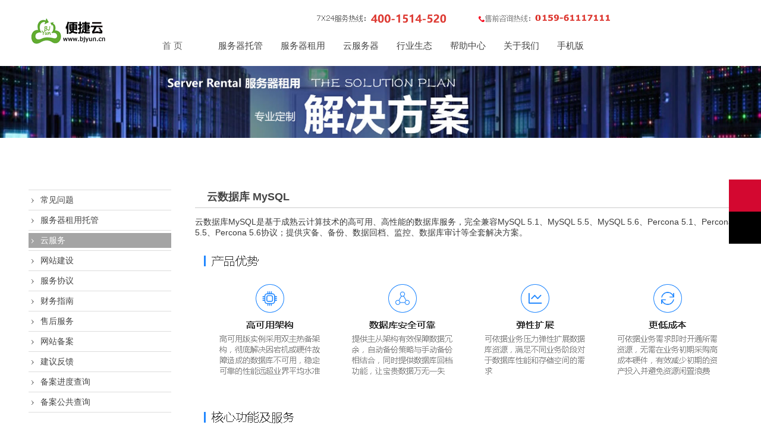

--- FILE ---
content_type: text/html
request_url: http://bjyun.cn/help/yun/623.html
body_size: 4026
content:
<!DOCTYPE html PUBLIC "-//W3C//DTD XHTML 1.0 Transitional//EN" "http://www.w3.org/TR/xhtml1/DTD/xhtml1-transitional.dtd">

<html xmlns="http://www.w3.org/1999/xhtml">

<head>

<meta http-equiv="Content-Type" content="text/html; charset=gb2312" />

<title>云数据库 MySQL</title>

<meta name="keywords" content="数据库,MySQL,数据库,MySQL,基于,成熟,云计算," />

<meta name="description" content="云数据库MySQL是基于成熟云计算技术的高可用、高性能的数据库服务，完全兼容MySQL 5.1、MySQL 5.5、MySQL 5.6、Percona 5.1、Percona 5.5、Percona 5.6协议；提供灾备、备份、数据回档、监控、数据库审计等全套解决方案。" />

<link rel="shortcut icon" type="image/ico" href="/favicon.ico">

<link href="/templets/young/style/base.css" rel="stylesheet" media="screen" type="text/css" />

</head>

<body class="articleview">

<div id="header"> 

        <div class="w980 center">

          <div class="logo"><a href="/"><img src="/templets/young/images/diy/logo.gif" alt="江苏bgp多线机房"/></a></div>

          <div class="logo_r">

<div class="top_text">

                  <div class="top_tel"><a href="https://portal.bjyun.cn/user/login.php"><img src="/images/server/fwdh.png" alt="便捷云售后服务电话" title="用户登录"/></a>&#160;&#160; <a href="https://portal.bjyun.cn/user/register.php" title="用户注册"><img src="/images/server/fwdh2.png" alt="用户注册" title="用户注册"/></a></div>

                </div>

                <div class="menu_bg clear clr">

                    <div id="navMenu">

                        <ul>

                            <li class="menu_ii"><a href='/'>首 页</a></li>

                            <li class="menu_ii">

					服务器托管

					<ul class="dropdown-menu">

					

						<li><a href='/tgweb/295.html#tel'>电信服务器托管</a> </li>

						 

						<li><a href='/tgweb/295.html#cnc'>联通服务器托管</a> </li>

						 

						<li><a href='/tgweb/295.html#mobile'>移动服务器托管</a> </li>

						 

						<li><a href='/tgweb/295.html#sx'>双线服务器托管</a> </li>

						 

						<li><a href='/tgweb/295.html#bgp'>BGP服务器托管</a> </li>

						 

					</ul>

				</li><li class="menu_ii">

					服务器租用

					<ul class="dropdown-menu">

					

						<li><a href='/zyweb/290.html#tel'>电信服务器租用</a> </li>

						 

						<li><a href='/zyweb/290.html#lt'>联通服务器租用</a> </li>

						 

						<li><a href='/zyweb/290.html#yd'>移动服务器租用</a> </li>

						 

						<li><a href='/zyweb/290.html#sx'>双线服务器租用</a> </li>

						 

						<li><a href='/zyweb/290.html#bgp'>BGP服务器租用</a> </li>

						 

					</ul>

				</li><li class="menu_ii">

					云服务器

					<ul class="dropdown-menu">

					

						<li><a href='/yunweb/296.html'>价格计算购买</a> </li>

						 

					</ul>

				</li><li class="menu_ii">

					行业生态

					<ul class="dropdown-menu">

					

						<li><a href='/hyst/'>软件租用</a> </li>

						 

						<li><a href='/news/276.html'>渠道合作</a> </li>

						 

						<li><a href='/news/274.html'>合作伙伴</a> </li>

						 

						<li><a href='/news/275.html'>投资合作</a> </li>

						 

					</ul>

				</li><li class="menu_ii">

					帮助中心

					<ul class="dropdown-menu">

					

						<li><a href='/help/cjwt/'>常见问题</a> </li>

						 

						<li><a href='/help/zytg/'>服务器租用托管</a> </li>

						 

						<li><a href='/help/yun/'>云服务</a> </li>

						 

						<li><a href='/help/wz/'>网站建设</a> </li>

						 

						<li><a href='/help/rhgm/'>服务协议</a> </li>

						 

						<li><a href='/help/cwzn/'>财务指南</a> </li>

						 

						<li><a href='/help/shfw/'>售后服务</a> </li>

						 

						<li><a href='/help/wzba/'>网站备案</a> </li>

						 

						<li><a href='/user/members/add_sw.php'>建议反馈</a> </li>

						 

						<li><a href='https:/202.102.95.212:8443/ispis/batycx/batycx!toPage.actio'>备案进度查询</a> </li>

						 

						<li><a href='https:/jscainfo.miitbeian.gov.cn/'>备案公共查询</a> </li>

						 

					</ul>

				</li><li class="menu_ii">

					关于我们

					<ul class="dropdown-menu">

					

						<li><a href='/about/dt/'>新闻动态</a> </li>

						 

						<li><a href='/about/in/'>加入我们</a> </li>

						 

						<li><a href='/about/me/'>关于我们</a> </li>

						 

						<li><a href='/about/idc/'>数据中心</a> </li>

						 

						<li><a href='/about/me/336.html'>便捷公益</a> </li>

						 

						<li><a href='/about/247.html'>联系我们</a> </li>

						 

						<li><a href='/about/272.html'>资质证书</a> </li>

						 

						<li><a href='/about/273.html'>友情链接</a> </li>

						 

					</ul>

				</li>

				<li class="menu_ii">

					手机版

					<ul class="dropdown-menu">

						<li><img src=/images/m.jpg width="100" height="100" alt="便捷云手机站"> </li>

					

					</ul>

				</li>

                        </ul>

                    </div>

                </div>  

               </div>

        </div>

</div>

<div class="banner_n clear clr">

	<div>

		<a href="/zyweb/290.html" target="_blank"><img alt="bgp服务器租用" src="/images/banner3.jpg" /></a></div>

</div>

<br />

<!-- /header -->

<div class="w980 center clear clr">

    <!-- /左边 -->

    <script src="/templets/young/js/jquery-1.10.2.min.js" type="text/javascript"></script>

<script src="/templets/young/js/simplefoucs.js" type="text/javascript"></script>

<br>

<div id="left_diy">

    <div class="left_menu clear clr">

        <ul>

            

            <li><a href='/help/cjwt/'>常见问题</a></li>

            

            <li><a href='/help/zytg/'>服务器租用托管</a></li>

            <li><a href='/help/yun/' class='thisclass'>云服务</a></li>

            <li><a href='/help/wz/'>网站建设</a></li>

            

            <li><a href='/help/rhgm/'>服务协议</a></li>

            

            <li><a href='/help/cwzn/'>财务指南</a></li>

            

            <li><a href='/help/shfw/'>售后服务</a></li>

            

            <li><a href='/help/wzba/'>网站备案</a></li>

            

            <li><a href='/user/members/add_sw.php'>建议反馈</a></li>

            

            <li><a href='https:/202.102.95.212:8443/ispis/batycx/batycx!toPage.actio'>备案进度查询</a></li>

            

            <li><a href='https:/jscainfo.miitbeian.gov.cn/'>备案公共查询</a></li>

            

        </ul>

    </div>  

   </div>





    <!-- /左边 -->

    <!-- /右边 -->

    <div id="right_diy">

    <div class="right_nav">

    <div class="right_nav_r"></div>  <div class="title">

   <h2><b>云数据库 MySQL</b></h2>

  </div>

</div>

        <div class="right_body">

<div class="viewbox">



  <div class="content">

      <span style="color: rgb(58, 58, 58); font-family: SourceHanSansCN-Light, &quot;Microsoft Yahei&quot;, &quot;PingFang SC&quot;, arial, verdana, Tahoma, Simsun, sans-serif; font-size: 14px; text-align: justify;">云数据库MySQL是基于成熟云计算技术的高可用、高性能的数据库服务，完全兼容MySQL 5.1、MySQL 5.5、MySQL 5.6、Percona 5.1、Percona 5.5、Percona 5.6协议；提供灾备、备份、数据回档、监控、数据库审计等全套解决方案。<br />

<br />

<img alt="" src="/uploads/allimg/180601/1-1P601110411Q5.png" style="width: 890px; height: 773px;" /></span><br />

<div style="text-align: right;">

	<a href="/about/247.html" style="padding: 0px; margin: 0px; color: rgb(68, 68, 68); text-decoration: none; font-size: 14px; font-family: SourceHanSansCN-Light, &quot;Microsoft Yahei&quot;, &quot;PingFang SC&quot;, arial, verdana, Tahoma, Simsun, sans-serif; text-align: justify;"><img alt="" src="https://portal.bjyun.cn/uploads/allimg/180530/1-1P530163244W4.png" style="padding: 0px; margin: 0px; border: none; vertical-align: middle; max-width: 100%; width: 150px; height: 52px;" /></a></div>



      

  </div>

  <!-- /content -->

  <div class="_pages">

   <ul class="pagelist">

    

   </ul>

  </div>

  <!-- /pages -->

                    <div class="boxoff">

                        <strong>------分隔线----------------------------</strong>

                    </div>

  <div class="ar_likeart">

  <span>[相关]</span>

  <ul><li><a title="托管式私有云 " href="/help/yun/646.html">托管式私有云</a></li>

<li><a title="数据中心、云服务灾备方案 " href="/help/yun/645.html">数据中心、云服务灾备方案</a></li>

<li><a title="江苏电信、联通、移动机房的大带宽租 " href="/help/yun/632.html">江苏电信、联通、移动机房的大带宽租</a></li>

<li><a title="SSL证书服务 " href="/help/yun/631.html">SSL证书服务</a></li>

<li><a title="七步购得物美价廉的云主机 " href="/help/yun/506.html">七步购得物美价廉的云主机</a></li>

<li><a title="等保合规评测服务 " href="/help/yun/629.html">等保合规评测服务</a></li>

<li><a title="重要保障服务 " href="/help/yun/628.html">重要保障服务</a></li>

<li><a title="BGP网络 " href="/help/yun/627.html">BGP网络</a></li>

<li><a title="IDC数据中心 " href="/help/yun/626.html">IDC数据中心</a></li>

<li><a title="云数据库Redis " href="/help/yun/625.html">云数据库Redis</a></li>

<li><a title="云数据库 PostgreSQL " href="/help/yun/624.html">云数据库 PostgreSQL</a></li>

<li><a title="云数据库 MySQL " href="/help/yun/623.html">云数据库 MySQL</a></li>

<li><a title="云数据库MongoDB " href="/help/yun/622.html">云数据库MongoDB</a></li>

<li><a title="归档存储 " href="/help/yun/621.html">归档存储</a></li>

<li><a title="私有网络 VPC " href="/help/yun/620.html">私有网络 VPC</a></li>

<li><a title="弹性公网IP " href="/help/yun/619.html">弹性公网IP</a></li>

<li><a title="负载均衡 Load Balancing " href="/help/yun/618.html">负载均衡 Load Balancing</a></li>

<li><a title="托管云 CloudHosting " href="/help/yun/617.html">托管云 CloudHosting</a></li>

<li><a title="私有云 PrivateCloud " href="/help/yun/616.html">私有云 PrivateCloud</a></li>

<li><a title="混合云 HybridCloud " href="/help/yun/615.html">混合云 HybridCloud</a></li>

</ul></div>

 </div>

        </div>

    </div>

    <!-- /右边 -->

</div>

<script>

			$(function(){

				$('#navMenu .menu_ii').hover(function(){

					$(this).addClass('hover');

					$(this).find('.dropdown-menu').show();

				},function(){

					$(this).removeClass('hover');

					$(this).find('.dropdown-menu').hide();

				});

			});

		</script>

<div class="footer_bg min-width"><div class="footer w980 center clear clr">

    <div class="footer_l">

        <div class="fooert_tel"><img src="/images/server/24.png" border="0" alt="bgp机房服务器托管电话"/><font size="3px"> 7X24服务热线：</font><br/><font color="#FFFFFF">400-666-0519</font></div>

        <div class="footer_other"><img src="/images/wdweixin.jpg" width="100" height="100" border="0" alt="服务器租用微信号"/><br> 微信号（扫一扫）

        </div>

    </div>

    <div class="footer_r">

        <div class="footer_nav"><ul>

            <li class="footer_nav_li">

                <div class="footer_nav_top">产品</div>

                <div class="footer_nav_list">

                        <ul>

                            <li><a href='/tgweb/295.html'>服务器托管</a></li>

                            <li><a href="/zyweb/290.html">服务器租用</a></li>

                            <li><a href="/about/idc/">数据中心介绍</a></li>

                            <li><a href="/about/idc/589.html">江苏bgp机房</a></li>

                            <li><a href="/fangan/">解决方案</a></li>

                        </ul>

                </div>

            </li>

            <li class="footer_nav_li">

                <div class="footer_nav_top">企业服务</div>

                <div class="footer_nav_list">

                        <ul>

                            <li><a href="/help/yun/632.html">大带宽租用</a></li>

                            <li><a href="/about/dt/609.html">企业上云</a></li>

                            <li><a href="/fangan/321.html">漏洞检测</a></li>

                            <li><a href="/fangan/322.html">企业邮箱</a></li>

                            <li><a href="/help/yun/">云服务</a></li>

                        </ul>

                </div>

            </li>

            <li class="footer_nav_li">

                <div class="footer_nav_top">满意服务</div>

                <div class="footer_nav_list">

                        <ul>

                            <li><a href="/help/shfw/338.html">我们的优势</a></li>

                            <li><a href="/user/members/add_sw.php">投诉建议</a></li>

                            <li><a href="/help/shfw/251.html">服务团队</a></li>

                            <li><a href="/help/rhgm/245.html">服务协议</a></li>

                            <li><a href="/help/shfw/250.html">服务体系</a></li>

                        </ul>

                </div>

            </li>

            <li class="footer_nav_li">

                <div class="footer_nav_top">快速链接</div>

                <div class="footer_nav_list">

                        <ul>

                            <li><a href="http://www.ip138.com/idc/" target="_blank">idc公司</a></li>

                            <li><a href="http://jscainfo.miitbeian.gov.cn/state/outPortal/loginPortal.action" target="_blank">备案用户登录</a></li>

                            <li><a href="http://jscainfo.miitbeian.gov.cn/publish/query/indexFirst.action" target="_blank">备案公共查询</a></li>

                            <li><a href="https://202.102.95.212:8443/ispis/batycx/batycx!toPage.action" target="_blank">备案进度查询</a></li>

                            <li><a href="/jubao.html" target="_blank">违法信息举报</a></li>

                        </ul>

                </div>

            </li>

            <li class="footer_nav_li">

                <div class="footer_nav_top">关注我们</div>

                <div class="footer_nav_list">

                        <ul>

                            <li><a href="/help/cjwt/" target="_blank">常见问题</a></li>

                            <li><a href="http://t.qq.com/wandawangluo" target="_blank">腾讯微博</a></li>

                            <li><a title="移动版" href="/m/" rel="nofollow">移动版</a></li>

                            <li><a href="/about/272.html" target="_blank">资质证书</a></li>

                            <li><a href="/about/me/336.html" target="_blank">便捷公益</a></li>

                        </ul>

                </div>

            </li>

        </ul></div>

    </div>

</div></div>

<div class="copyright min-width"><div class="w980 center  clear clr">

    <div class="copyright_r">Copyright &#169;2009-2018.<a target="_blank" href="/" title="便捷云">便捷云</a> bjyun.cn 常州便捷网络科技有限公司 版权所有.All Rights Reserved. 互联网数据中心业务经营许可证： <a href="/about/272.html" target="_blank">苏B1.B2-20180135</a> 工信部备案号：<a href="http://www.miibeian.gov.cn/" target="_blank">苏ICP备09054575号</a><br>

<img src="/templets/young/images/foot_gangting.gif" border="0" /> <img src="/templets/young/images/4.gif" width="118" height="48" border="0" /> <img src="/templets/young/images/alipay.jpg" width="118" height="48" /> <img src="/templets/young/images/chanye.jpg" width="118" height="48" /> <img src="/templets/young/images/foot_jshlw.gif" width="118" height="48" border="0" />

</div>

</div></div>

<script src="/images/qqkf.js" type="text/javascript"></script>

<script>

var _hmt = _hmt || [];

(function() {

  var hm = document.createElement("script");

  hm.src = "https://hm.baidu.com/hm.js?ccb6831d81eda6ec2e4dc6aab04edd27";

  var s = document.getElementsByTagName("script")[0]; 

  s.parentNode.insertBefore(hm, s);

})();

</script>

<!-- /footer -->

</body>

</html>


--- FILE ---
content_type: text/css
request_url: http://bjyun.cn/templets/young/style/base.css
body_size: 4039
content:

/*---------- import ---------*/
@import url("layout.css");
@import url("css.css");

/*---------- base ---------*/
*{padding:0px;margin:0px;}
html{background:#FFF;color:#444;}
body{font:12px Verdana,Arial,Tahoma;}
img{border:none;}
a{color:#444;text-decoration:none;}
a:hover{color:red;text-decoration:none;}
p{ line-height:24px;}
ul{list-style:none;}
input,select,button{font:12px Verdana,Arial,Tahoma;vertical-align:middle;}
/*---------- stock ---------*/
.center{margin:0px auto;}
.w960{width:960px;}
.w980{width:1185px;}
.min-width{ min-width:1185px;}
.pright .infos_userinfo {margin-bottom: 0px;}
.pright .mt1{margin-top:0px;}
.mt1{margin-top:10px;}
.mt2{margin-top:20px;}
.mt3{margin-top:30px;}
.mt4{margin-top:40px;}
.mt5{margin-top:50px;}
.mt6{margin-top:60px;}
.clear{overflow:hidden;}
.clr{clear:both;}
.fs-12{font-size:12px;}
.fc-f60{color:#F60;}
.fc-f90{color:#F90;}
.all_100 { width:100%; overflow:hidden;}
.all_hui { background:#f7f7f7; padding-bottom:50px; }
.in_al { padding-top:10px; text-align:center; }
.in_al img { display:block; margin:0 auto; }
h2.paoti3 { color:#656565; font-size:25px; padding-top:20px; text-align:center; }
h4.paoti2 { font-size:15px; color:#656565; padding:10px; text-align:center;}
.w_1200 { width:1200px; margin:0 auto; min-width:1200px;position: relative; }
/*热销产品*/
.examples_body { width:1200px; margin:0px auto; clear: both; position: relative; background:#fff; padding:45px 0 10px 0;overflow: hidden;}
.bx_wrap { margin-left:50px;}
.bx_wrap ul { padding-top:45px;}
.bx_wrap li { width:260px; height:356px; float:left; border:1px solid #dfdfdf; position:relative; margin-left:7px; display:inline;}
.bx_wrap li .re_fu { width:180p; height:180px; position:absolute; top:-90px; left:43px;}
.bx_wrap li .re_fu a img { width:180p; height:180px;display:block;}
.bx_wrap li .re_fu a,.bx_wrap li .re_fu a:hover {border:0;background:0;}
.bx_wrap li span { display:block; padding-top:95px; text-align:center; color:#898989; line-height:35px; font-size:18px; font-weight:bold;}
.bx_wrap li h2.tith2{display:block; padding-top:95px; text-align:center; color:#898989; line-height:35px; font-size:18px; font-weight:bold;}
.bx_wrap li p { line-height:25px; color:#989898; padding:0 30px;}
.bx_wrap li tt { line-height:35px; color:#000; text-align:center; display:block; font-size:16px;}
.bx_wrap li tt b { display:inline-block; color:#ff7800; font-size:22px; line-height:35px;}
.bx_wrap li a { display:block; border:1px solid #dfdfdf; width:154px; height:41px; margin:5px auto; line-height:41px; color:#b0b0b0; text-align:center;}
.bx_wrap li:hover { width:262px; height:356px; border:0; background:#e6f4ff;}
.bx_wrap li:hover .re_fu { width:180p; height:180px; position:absolute; top:-89px; left:44px;}
.bx_wrap li:hover span { display:block; padding-top:96px; text-align:center; color:#898989; line-height:35px; font-size:18px; font-weight:bold;}
.bx_wrap li:hover p { line-height:25px; color:#989898; padding:0 31px;}
.bx_wrap li a:hover { width:156px; height:43px; color:#fff; background:#1478cd;}
.bx_wrap a.prev { width:34px; height:430px; li outline-style: none;
outline-width: 0; position: absolute; top:15px; left:3px; text-indent: -9999px; background: url(/images/icon_arrow_left.png) no-repeat right;}
.bx_wrap a.prev:hover { background: url(/images/icon_arrow_left.png) no-repeat left;}
.bx_wrap a.next { width:34px; height:430px; left:1160px; outline-style: none; outline-width: 0; position: absolute; top:15px; text-indent: -9999px; background: url(/images/icon_arrow_right.png) no-repeat left;}
.bx_wrap a.next:hover { background: url(/images/icon_arrow_right.png) no-repeat right;}
/*我们的优势*/
.platform_advantage {
    background: #fff url(/images/11.jpg) center top repeat-x;
    padding: 70px 0 28px 0;
    position: relative;
    overflow: hidden;
}
.span12 {
    width: 100%;
}

.span4 {
    width: 33.33333333%;
}
.span1, .span2, .span3, .span4, .span5, .span6, .span7, .span8, .span9, .span10, .span11, .span12 {
    float: left;
}
img {
    border: none;
    vertical-align: middle;
    max-width: 100%;
}
.rowFluid:before, .rowFluid:after{
    content: ".";
    display: block;
    clear: both;
    height: 0;
    font-size: 0;
    visibility: hidden;
    overflow: hidden;
}
.all_title2 .title {
    font-size: 25px;
    margin-bottom: 30px;
}
.all_title2 {
    text-align: center;
    color: #fff;
}
.platform_advantage_content {

    overflow: hidden;
}
.platform_advantage_list {
    display: block;
    overflow: hidden;
    margin: 0 0 60px 100px;
}
.platform_advantage_img {
    float: left;
}
.platform_advantage_brief {
    float: left;
    color: #fff;
    padding-left: 50px;
}
.platform_advantage_brief .brief_title {
    font-size: 18px;
}
.platform_advantage_brief {
    color: #fff;
}
.platform_advantage_brief .brief_text {
    height: 40px;
    line-height: 20px;
    overflow: hidden;
    margin-top: 8px;
}
.platform_advantage_bg {
    position: relative;
    bottom: 0;
    left: 0;
    width: 100%;
    height: 100%;
    z-index: 0;
}
.platform_advantage_bg li {
    position: absolute;
    display: block;
    width: 40px;
    height: 40px;
    background: rgba(255, 255, 255, .15);
    bottom: -160px;
   
}
.platform_advantage_bg li:nth-child(1),
.platform_advantage_bg_z li:nth-child(1) {
	left: 10%
}

.platform_advantage_bg li:nth-child(2),
.platform_advantage_bg_z li:nth-child(2) {
	left: 20%;
	width: 80px;
	height: 80px;

}

.platform_advantage_bg li:nth-child(3),
.platform_advantage_bg_z li:nth-child(3) {
	left: 25%;

}

.platform_advantage_bg li:nth-child(4),
.platform_advantage_bg_z li:nth-child(4) {
	left: 40%;
	width: 60px;
	height: 60px;
	
	background-color: rgba(255, 255, 255, .25)
}

.platform_advantage_bg li:nth-child(5),
.platform_advantage_bg_z li:nth-child(5) {
	left: 70%
}

.platform_advantage_bg li:nth-child(6),
.platform_advantage_bg_z li:nth-child(6) {
	left: 80%;
	width: 120px;
	height: 120px;

	background-color: rgba(255, 255, 255, .2)
}

.platform_advantage_bg li:nth-child(7),
.platform_advantage_bg_z li:nth-child(7) {
	left: 32%;
	width: 100px;
	height: 100px;

}

.platform_advantage_bg li:nth-child(8),
.platform_advantage_bg_z li:nth-child(8) {
	left: 55%;
	width: 20px;
	height: 20px;
}

.platform_advantage_bg li:nth-child(9),
.platform_advantage_bg_z li:nth-child(9) {
	left: 25%;
	width: 10px;
	height: 10px;

	background-color: rgba(255, 255, 255, .3)
}

.platform_advantage_bg li:nth-child(10),
.platform_advantage_bg_z li:nth-child(9) {
	left: 90%;
	width: 120px;
	height: 120px;
}
.waves_box canvas {
    height: 150px !important;
    width: 100% !important;
    margin-bottom: 30px;
}
.all_title2 .text {
    line-height: 24px;
    font-size: 14px;
    margin-bottom: 26px;
}

.partners {
	padding: 0 0 5px;
}

.partners_content {
	text-align: center;
}

.partners_content_list {
	display: inline-block;

}

.partners_content_list:hover {
	box-shadow: 0 15px 30px rgba(0, 0, 0, 0.1);
	transform: translate3d(0, -5px, 0);
	-webkit-transform: translate3d(0, -5px, 0);
}

.ipt-txt{
	line-height:15px;
	padding:4px 5px;
	border-width:1px;
	border-style:solid;
	border-color:#666 #BBB #BBB #666;
	font-size:12px;
	margin-right:2px;
}
.nb{
	line-height:20x;
	padding:1px 2px;
	border-width:1px;
	border-style:solid;
	border-color:#666 #BBB #BBB #666;
	font-size:12px;
	margin-right:2px
}
.btn-1{
	width:56px;
	height:24px;
	border:none;
	background:url(../images/comm-bt.gif) no-repeat;
	line-height:25px;
	letter-spacing:1px;
	cursor:pointer;
	overflow:hidden;
	color:#585858;
}
.btn-2{
	width:70px;
	height:25px;
	border:none;
	background:url(../images/btn-bg2.gif) left top no-repeat;
	line-height:25px;
	overflow:hidden;
	color:#444;
	margin-right:2px;
	cursor:pointer;
}
/*---------- frame ---------*/

/*----- 新版导航菜单位置的样式 -------*/
.header .nav { }
/*-------- 圆角模型 ---------*/
.module, .module .mid {
	overflow:hidden;
}
.module .top .t_l, .module .bottom .b_l {
	float:left;
	overflow:hidden;
}
.module .top .t_r, .module .bottom .b_r {
	float:right;
	overflow:hidden;
}
.module .top em {
	float:left;
	font-size:13px;
	font-weight:bold;
	font-family:Arial, Helvetica, sans-serif;
	margin-left: 5px;
}
.module .top em a:link, .module .top em a:visited {
	font-size:13px;
	font-weight:bold;
}
.module .top span {
	
}
.module .top strong {
	cursor:pointer;
	float:right;
	font-weight:normal;
	margin-right:4px;
}
.module .mid .m_l, .module .mid .m_r {
	overflow:hidden;
}
.module .mid .content {
	overflow:hidden;
	height:100%;
	clear: both;
	margin-right: 8px;
	margin-left: 8px;
	padding-top: 8px;
}
.module .top, .module .top .t_l, .module .top .t_r, .module .bottom, .module .bottom .b_l, .module .bottom .b_r {
	background-image: url("../images/green_skin.png");
}
/*------ 主色 -------*/
.blue .top {
	background-position: 0 -72px;
	background-repeat: repeat-x;
	height: 70px;
}
.blue .top .t_l {
	background-position: 0 0;
	background-repeat: no-repeat;
	height: 70px;
	width: 5px;
}
.blue .top .t_r {
	background-position: -6px 0;
	background-repeat: no-repeat;
	height: 70px;
	width: 5px;
}


/*-------- 下拉菜单 --------------*/
.dropMenu {
	position:absolute;
	top: 0;
	z-index:100;
	width: 93px;
	visibility: hidden;
    /*filter: progid:DXImageTransform.Microsoft.Shadow(color=#CACACA, direction=135, strength=4);*/
	margin-top: -1px;
	background-color: #a50c1b;
	/*background:url(../images/mmenubg.gif);*/
}

.dropMenu li { height:25px; line-height:25px; text-align:center;}
.dropMenu a {
	display: block;
	color: black;
	padding: 2px 0 2px 1.2em;
}
* html .dropMenu a {
	width: 100%;
}
.dropMenu a:hover {
	color:red;
	text-decoration: underline;
}
/*------ //搜索框 ---------*/
.search-keyword {
	width:210px;
	height:18px;
	padding-top:2px;
	padding-left:6px;
	border:0px;
	border:#badaa1 solid 1px;
	background: #FFF;
	color:#444;
}
.search-submit {
	cursor:pointer;
	width:68px;
	height:22px;
	font-size:0px;
	color:#fafafa;
	border:0px;
	background:url(../images/search-bt.gif) no-repeat;
}
.search-option {
	margin-left:3px;
	margin-right:3px;
	border:#badaa1 solid 1px;
	height:22px;
}
.w963 .search{
	padding-left:10px;
	line-height:32px;
}
.w963 .form h4 {
	display:none;
}
.w963 .form {
	float:left;
	margin:0 10px 0 0;
	*margin:0 10px 0 0;
	_margin:5px 10px 0 0;
}
.w963 .tags {
	width:500px;
	overflow:hidden;
}
.w963 .tags h4 {
	float:left;
	margin-right: 6px;
	height:26px;
	font-size:12px;
	color:#777;
}
.w963 .tags li {
	float:left;
	margin-right: 6px;
}
.header .nav .end { }
/*-- //End 导航菜单 --*/

/*---------- frame : channel-nav ---------*/
.channel-nav {
	margin-top:8px;
	padding-left:6px;
	height:24px;
	width:950px;
	overflow:hidden;
}
.channel-nav .sonnav {
	width:830px;
	line-height:26px;
	float:left;
	color:#256DB1;
}
.channel-nav .sonnav span {	
	margin-right:10px;
	float:left;
}
.channel-nav .sonnav span a{
	padding:0 4px;
	border:1px solid #BADAA1;
	height:22px;
	line-height:21px;
	background:url(../images/channel_bg.png) repeat-x;
	display:inline-block;
	}
.channel-nav .sonnav span a.thisclass{
	border:1px solid #3aa21b;
	}
.channel-nav .sonnav a {
	color:#428C5B;
	text-decoration:none;
}
.channel-nav .sonnav a:hover{
	 color:#287212;
	}
.channel-nav .back{
	display:block;
	height:22px;
	line-height:21px;
	padding-top:6px;
	padding-right:10px;
	padding-left:20px;
	letter-spacing:2px;
	float:right;
	background:url(../images/ico-home.gif) 4px 10px no-repeat;
} 
.channel-nav .back a{
	color:#397CBE;
}
.channel-nav .back a:hover{
	text-decoration:none;
	color:#777;
}

/*pic scroll
----------------------------------*/
.wrapper #imgscroll{overflow:hidden;width: 910px; height:200px;}
.infiniteCarousel {
  width: 970px;
  position: relative;
  margin:0px auto;
}

.infiniteCarousel .wrapper {
  width: 910px; 
  overflow: auto;
  height: 200px;
  margin: 0 30px;
  top: 0;
}
.infiniteCarousel ul a img { background-color:#e6e6e6;

  border:1px solid #E3E3E3;
  padding:2px;
  width:210px;
  height:150px;
  display:block;
}
.infiniteCarousel .wrapper ul {
  width: 910px; 
  list-style-image:none;
  list-style-position:outside;
  list-style-type:none;
  margin:0;
  padding:0;
  top: 0;
}
.infiniteCarousel ul li {
  display:block;
  color:#6C6D61;
  float:left;
  padding: 10px 6px;
  height: 180px;
  width: 215px;
  text-align:center;
}
.infiniteCarousel ul li a,
.infiniteCarousel ul li a:visited{
	color:#6C6D61;
	}
.infiniteCarousel .wrapper ul li a:hover{
	text-decoration: none;
	}
.infiniteCarousel ul li a:hover img {
  border-color: #aaa;
}
.infiniteCarousel ul li a span{
   background:url(../images/diy/al_text_top.jpg) top  no-repeat;
   display:block;
   line-height:17px;
   padding-top:6px;
}
.infiniteCarousel .arrow {
  display: block;
  height: 105px;
  width: 26px;
  text-indent: -999px;
  position: absolute;
  top: 35px;
  cursor: pointer;
  outline: 0;
}
.infiniteCarousel .forward {
  background:url(../images/green_skin_r.jpg) no-repeat;
  right: 0;
}
.infiniteCarousel .back {
  background:url(../images/green_skin_l.jpg) no-repeat;
  left: 0;
}
.search_header{
    overflow:hidden;
	zoom:1;
}
.search_header  h1{
    float:left;
    display:inline;
    margin:5px 20px 5px 10px;
    width:216px;
}
.search_header .search_box{
    float:left;
    padding-top:25px;
}
.search_header .search_box input{
    border-width:1px;
	border-style:solid;
	border-color:#707070 #CECECE #CECECE #707070;
	padding:2px 4px;
	height:18px;
	line-height:18px;
    width:200px;
	margin-right:5px;
}
.search_header .search_box select{
   font-size:14px;
   height:22px;
   margin-right:5px;
}
.search_header .search_box button{
    margin-right:3px;
}
.resultbar{
	height:32px;
	line-height:32px;
	background:transparent url(../images/search-top-bg.gif) repeat-x scroll;
	text-indent:12px;
	color:#428C5B;
	border-bottom: 1px solid #E4E4E4;
	border-top: 1px solid #E4E4E4;
 }
 .result_content{
    overflow:hidden;
	zoom:1;
 }
.sidebar{
  float:right;
  width:300px;
  padding:20px 0 0 20px;
  margin-right:20px;
  border-left:1px solid #dadada;
  word-wrap:break-word;
}
.sidebar h2{
  font-size:14px;
  line-height:25px;
 }
.sidebar  ul {
  padding:4px 8px;
 }
.sidebar  ul li{
  line-height:24px;
  background:url(../images/ico-3.gif) 4px 9px no-repeat;
 }
.resultlist{
  overflow:hidden;
}
.resultlist ul{
  padding:20px 0 0 20px;
 }
.resultlist ul li{
  padding-top:15px;
 }
.resultlist ul li h3{
  line-height:30px;
  font-size:16px;
  font-weight:normal;
 }
.resultlist ul li h3 a{
  text-decoration:underline;
 }
.resultlist ul li p{
  line-height:22px;
  color:#333;
  font-size:14px;
  width:650px;
 }
.resultlist ul li span small{
  line-height:22px;
  font-size:12px;
  margin-left:5px;
  color:#999;
 }
.resultlist ul li span a{
  color:#008400;
 }

.pagelist{
	text-align:right;
	margin-top:10px;
	float: right;
        width:650px;
}
.pagelist span {
	padding: 2px 3px 0 3px;
	border: 1px solid #A7CA88;
	margin-right: 8px;
	background: #ffffff;
	color:#29A5C9;
}

.pagelist a {
	color:#29A5C9;
	margin-left:5px;
}

.pagelist a:hover {
	background:#FFFFFF;
}
.viewbox .boxoff{
	height:10px;
	overflow:hidden;
	clear:both;
	background:url(../images/boxoff.gif) left 15px repeat-x;
	margin:4px auto;
	padding-top:10px;
}
.viewbox .boxoff strong{
	display:block;
	width:8px;
	height:10px;
	overflow:hidden;
	font-size:0px;
	line-height:100px;
	background:url(../images/boxoff.gif) right -10px no-repeat;
	float:left;
}

--- FILE ---
content_type: text/css
request_url: http://bjyun.cn/templets/young/style/css.css
body_size: 3415
content:
/***
 *	@ bjyun.cn
 **/
/*---------- 头部 ---------*/
#header{ height:111px;width: 100%;position: relative;}
.logo{ float:left; width:170px;padding-top:30px;}
.logo_r{ float:right; width:990px;}
.top_text{ height:30px; padding-top:15px;}
.top_tel{ height:16px; line-height:16px;}


.banner{height:480px; background-color:#eee;}
.banner_n{height:180px;width:100% !important;}
.banner_n2{width:100% !important;float:center;}
.banner_n3{width:95% !important;float:center;}
.i_banner{background-color:#0099FF; height:480px}
#kinMaxShow{visibility:hidden;width:100% !important; height:480px;overflow:hidden; display:none;}
.i_banner_n{background-color:#0099FF; height:180px}
#kinMaxShow_n{visibility:hidden;width:100% !important; height:180px;overflow:hidden; display:none;}

#header.head-fixed {
position: fixed;
top: 0;

z-index: 1000;
background: #fff;-webkit-box-shadow: 0 0 10px #C2C2C2;
-moz-box-shadow: 0 0 10px #C2C2C2;
box-shadow: 0 0 10px #C2C2C2;
}

#navMenu ul li ul{display:none;position: absolute;
padding: 0 15px;
width: 150px;
background: #F9F9F9;margin-left: -20px;z-index: 99999;}
#navMenu ul li ul li{border-bottom:1px solid #ccc;margin-bottom: 5px;line-height: 30px;}
#navMenu ul li ul li a{height: 30px;
line-height: 30px;
text-decoration: none;}
#navMenu ul li.hover ul li a{text-decoration: none;padding: 0 15px;}


#navMenu ul li:nth-child(5) ul{width:125px}#navMenu ul li:nth-child(7) ul{width:105px}
/* --------- 导航 ----------------*/
.menu_bg{height:65px;}
.menu_contact{ float:right;height:23px; line-height:23px; width:107px;background:url("../images/diy/menu_contact.gif")  no-repeat; margin-top:20px;}
.menu_contact a{ padding-left:12px;font-size:15px; font-family:"Microsoft YaHei","微软雅黑","Microsoft JhengHei","黑体","宋体";}
#navMenu{ float:left; }
#navMenu ul {}
#navMenu ul li {font:15px/1.5 "Microsoft YaHei","微软雅黑","Microsoft JhengHei","黑体","宋体";float:left;line-height:65px;text-align:left;}
#navMenu ul li a {height:65px; padding-right:30px;display: inline-block;position: relative; color:#666666;}
#navMenu ul li a:hover {color:#333; text-decoration: underline;background:url("../images/diy/menu_down.gif") bottom  no-repeat;}
#navMenu .hover a{color:#333; text-decoration: underline;background:url("../images/diy/menu_down.gif") bottom  no-repeat;}
.menu_ii{left no-repeat; padding-left:30px;}


/*---------- 主体---------*/
.index{}
.i_more{ float:right; padding-right:5px; font-size:12px; color:#999;}
.i_notice{ height:49px; line-height:49px; border-bottom:1px solid #cecece; background:url("../images/diy/i_notice_ii.gif") left no-repeat; padding-left:24px;}
.i_notice span{color:red;}
.i_service{ font-family:"Microsoft YaHei","微软雅黑","Microsoft JhengHei",Arial, Helvetica, sans-serif;}
.i_service li{ float:left; width:237px; text-align:center;}
.service_h3{ font-size:16px;}
.service_h4{ color:#999999;}

.part2_l{ float:left; width:848px;}
.part2_r{ float:right; width:301px;}
.part_top{ height:45px; line-height:45px; border-bottom:1px solid #c1c1c1; font-size:16px; padding-left:10px; font-family:"Microsoft YaHei","微软雅黑","Microsoft JhengHei",Arial, Helvetica, sans-serif;}
.index_news{ height:245px;}
.index_news_l{ float:left; width:390px; height:245px; background-color:#ddd;}
.index_news_r{ float:right; width:420px;}
.index_news_list li{ height:34px; line-height:34px; border-bottom:1px dotted #ddd; background:url("../images/diy/newslist_d.gif") left no-repeat; padding-left:10px;}
.index_news_list span{ float:right; color:#999;}

.case_list ul{width:890px;}
.case_list li{ float:left;position: relative; margin-bottom:26px; margin-right:24px;}
.case_list li img{ border:1px solid #eee;}
.case_list li .i_case_name{ position:absolute; top:137px; left:0; height:40px; line-height:40px; color:#FFFFFF; padding-left:15px; width:251px; background-color:#000000; filter: Alpha(Opacity=80); -moz-opacity:0.8; opacity:0.8;}
.case_list li a:hover .i_case_name{background-color:#333;}

.new_case{}
.new_case li{ line-height:30px; height:310px; }
.new_case li img{ border:1px solid #eee;}
.new_case li p{ color:#999999;}
.new_case_t{ font-size:14px; font-weight:bolder; padding-top:10px;}

.clients_l{ float:left; width:320px;}
.clients_r{ float:right; width:865px;}
.clients_list li{ float:left; width:173px; text-align:center; height:70px; margin-bottom:20px;}
.clients_list li img{ width:155px; height:68px; border:1px solid #ddd;}

.e_difference li{ float:left; width:145px; text-align:center;}
.seo_bg{ padding-top:30px; padding-bottom:30px; background-color:#f8f8f8;}
.seo_l{ float:left; width:315px;padding:0 40px;}
.seo_c{ float:left; width:314px; border-left:1px solid #ccc; padding:0 40px;}
.seo_r{ float:right;width:314px; border-left:1px solid #ccc; padding:0 40px;}
.seo_top{ height:40px; line-height:40px; font-size:16px;font-family:"Microsoft YaHei","微软雅黑","Microsoft JhengHei",Arial, Helvetica, sans-serif;}
.seo_list li{ height:30px; line-height:30px;}
.seo_list li span{ float:right; color:#999;}



/*------------滑动门--------*/
.tab{}
.tab ul{margin:0;padding:0;}
.tab li{float:left; width:99px;height:30px;line-height:30px;text-align:center;cursor:pointer;font: "Microsoft YaHei","微软雅黑","Microsoft JhengHei","宋体"; color:#FFFFFF; font-size:14px;}
.tab li.now{color:#FFFFFF; background-color:#af000f;font:"Microsoft YaHei","微软雅黑","Microsoft JhengHei","宋体"; line-height:30px;}

.tab2{}
.tab2 ul{margin:0;padding:0;}
.tab2 li{float:left; border-right:1px solid #dddddd; width:90px;height:30px;line-height:30px;text-align:center;cursor:pointer;font-family:"微软雅黑"; font-size:14px;}
.tab2 li.now{ background-color:#af000f; color:#FFFFFF; border-right: none;}



/*------------友情链接--------*/
.flink_top{background: url("../images/diy/link_top.jpg") top no-repeat; line-height:30px; height:35px; padding-left:8px;}
.flink_list{padding:10px 0;}
.flink_list span{float:left; background-color:#666; padding:2px 10px; margin:3px 0; color:#FFFFFF;}
.flink_list li{float:left;padding:5px 10px;white-space:nowrap; text-align:center;}
.flink_mt_b{}

/*---------- frame : footer ---------*/
.footer_top{background-color:#353535; height:95px;}
.f_part_l{ float:left; width:1000px;}
.f_part_r{ float:right; width:50px;}
.f_qq_text{ float:left; width:240px; color:#eee;background:url("../images/diy/f_qq.png") left no-repeat; padding-top:20px; height:50px; margin-top:12px; padding-left:75px;}
.f_qq_text span{ font-size:28px;}
.f_qq{ float:left; height:36px; margin-top:40px;}
.f_qq a{ padding:0 5px; color:#cecece;}


.footer_bg{background:#242C30;}
.footer{ height:230px; padding-top:30px; color:#aaaaaa;}
.footer a{ color:#aaaaaa;}
.footer_l{ float:left; width:300px;}
.footer_r{ float:left; width:880px; padding-top:5px;}
.fooert_tel{ font-size:32px; line-height:38px; font-family:"Microsoft YaHei","微软雅黑","Microsoft JhengHei","宋体"; padding-bottom:10px;}
.footer_other{ line-height:25px; padding-left:22px; height:130px;}
.footer_nav{}
.footer_nav .footer_nav_li{ float:left; width:120px; margin:0 18px;}
.footer_nav_top{ height:40px; font-family:"Microsoft YaHei","微软雅黑","Microsoft JhengHei","宋体"; font-size:20px; line-height:35px;}
.footer_nav_list li{line-height:30px; height:30px;}


.copyright{background:#242C30; height:100px; line-height:30px; color:#aaaaaa;}
.copyright a{color:#aaa;}
.copyright_l{ float:center; width:900px;}
.copyright_r{ float:center;  text-align:center;}



/*---------- 左边部分 ---------*/
#left_diy{ float:left; width:240px; overflow:hidden;}

.left_menu{  border-top:1px solid #ddd;}
.left_menu li{border-bottom:1px solid #ddd; padding:4px 0;}
.left_menu li a{padding-left:20px;height:25px;line-height:25px;display:block;font-size:14px;background:url(../images/diy/newslist_d2.gif) left no-repeat;}
.left_menu li a:hover{ background:#C1C1C1 url(../images/diy/newslist_d3.gif) left no-repeat; color:#fff; text-decoration:none;}	
.left_menu li a.thisclass{background:#A4A4A4 url(../images/diy/newslist_d3.gif) left no-repeat;color:#fff;}

.left_case_name{ height:40px; line-height:40px; font-size:16px; font-family:"Microsoft YaHei","微软雅黑","Microsoft JhengHei","宋体";}
.left_case_body{ background-color:#eee; height:160px;}

.left_news{ }
.left_news_name{height:40px; line-height:40px; font-size:16px; font-family:"Microsoft YaHei","微软雅黑","Microsoft JhengHei","宋体";}
.left_news_list{ padding-top:5px; padding-bottom:5px; border-bottom:1px solid #ddd; border-top:1px solid #ddd;}
.left_news_list li{padding-left:15px;height:28px;line-height:28px;display:block;background:url(../images/diy/newslist_d2.gif) left no-repeat;}

.bannerbox { width: 240px; height: 160px; overflow: hidden; margin: 0px auto; }
#focus { width: 240px; height: 160px; clear: both; overflow: hidden; position: relative; float: left; }
#focus ul { width: 240px; height: 160px; float: left; position: absolute; clear: both; padding: 0px; margin: 0px; }
#focus ul li { float: left; width: 240px; height: 160px; overflow: hidden; position: relative; padding: 0px; margin: 0px; }
#focus .preNext { width: 120px; height: 160px; position: absolute; top: 0px; cursor: pointer; }
#focus .pre { left: 0; background: url(../images/diy/sprite.png) no-repeat left center; }
#focus .next { right: 0; background: url(../images/diy/sprite1.png) no-repeat right center; }


/*---------- 右边部分 ---------*/
#right_diy{ float:right; width:905px; overflow:hidden;}
#right_diy_c{ float:center; width:1000px; overflow:hidden;}
.right_body{ padding:15px 0; overflow:hidden; clear:both; }
.right_nav{ height:30px; border-bottom:1px solid #ccc;}
.right_nav_l{ float:left; width:300px; font-size:18px;font-family:"Microsoft YaHei","微软雅黑","Microsoft JhengHei",Arial, Helvetica, sans-serif; line-height:30px;}
.right_nav_l span{ font-weight:bolder; font-size:30px; font-family: "Times New Roman", Times, serif;}
.right_nav_r{ float:left; text-align:left; line-height:30px;height:30px; padding-left:20px;}
.content_cp {
	overflow:hidden;
	height:100%;
	clear: both;
	margin-right: 8px;
	margin-left: 8px;
	padding-top: 8px;
	font-size:14px;
	width:100% !important;
	font-family:"Microsoft YaHei","微软雅黑","Microsoft JhengHei",Arial, Helvetica, sans-serif;
}


.yh_z td{ padding:5px;}

/*---------- 其他部分 ---------*/
.other_banner{ height:95px; background-color:#000000; border-bottom:2px solid #000;}
.works_new{ padding-top:20px;}


.list_top_bg{padding:0 5px;}
.list_top_bg span{ color:#77b300; padding-left:20px;}
.list_top_bg span a{color:#77b300;}
.goto_top{clear:both;overflow:hidden; margin-bottom:50px;}

#default_rim{clear:both; overflow:hidden;}
#default_rim ul{ float:left; width:420px;  margin:15px 15px; height:230px;}
.fw_01 img{ padding:2px; border:1px  solid #EBEBEB;}
#default_rim .fw_02 a{font-size:14px; line-height:25px;}
.fw_03 span{text-align:center; width:186px;}

.con_form{border-bottom:#eeeeee 1px solid; padding-bottom:10px; margin-top:20px; border-top:#eeeeee 1px solid; padding-top:10px}
.con_form input{ border:1px solid #CCCCCC;}
.con_form textarea{ border:1px solid #CCCCCC;}
.coolbg {
  border:0px !important;
  border-right: 1px solid #ACACAC !important;
  border-bottom: 1px solid #ACACAC !important;
  background-color: #F1F8B4;
  padding:2px;
  padding-right:5px;
  padding-left:5px;
  background: url("../images/diy/wbg.gif") #EFF7D0;
  cursor:pointer;
}

/*---------- 文章内页 ---------*/
.ar_likeart span{ color:#87c907; line-height:40px; font-size:14px; font-weight:bold;}
.ar_likeart li{ float:left; width:47%; background:url("../images/sidebarli.gif") left no-repeat; line-height:25px; padding-left:15px;overflow:hidden;text-overflow:ellipsis;white-space:nowrap;}
.viewbox .info{color:#87c907;text-align:right;}
.ar_tags{ line-height:30px; text-align:right;}
.ar_tags a{color:#87c907; padding-right:10px;}

.tc_mon{ line-height:25px; padding-left:20px; font-size:14px; color:#fff; background-color:#333; overflow:hidden;}
.tc_mon span{}
.tc_pic{ width:30%; height:200px;}
.tc_text{ color:#777;}
.tc_text span{ color:#000;}


/*---------- 图片内页 ---------*/
.viewbox .title2{height:60px;line-height:24px;text-align:left;overflow:hidden;padding-top:10px;}
.viewbox .title2 h2{font-size:20px;color:#2b2b2b;}
.title2 p{color:#690;}
.title2 p a{color:#690;}
.title2 small{	margin-left:8px;margin-right:3px;color:#999;font-size:12px;}

.article_content {width:620px;padding-bottom:20px;margin-bottom:32px;overflow:hidden;} 
.leftLine_art_title{ margin:0 auto; width:620px; clear:both; height:1px; font-size:1px; overflow:hidden; background:url(../images/bg1.gif) 0 -339px repeat-x;}
.choose{float:left; margin:26px 26px 0; width:280px;border: 1px solid #C0C0C0; position:relative;display:inline;}
.choose ul li{padding-left:8px; padding-right:8px; padding-top:6px;} 
.choose_current{display:block; width:149px; height:30px; background:url(../images/buy.gif) no-repeat; cursor:pointer; margin:0 auto 10px;}
.choose h3{font-weight:bold; line-height:32px; padding-top:10px;}
.rem_org,.rem_blue{color:#fff; height:40px; padding-top:7px; font-weight:bold;}
.rem_org{background-color:#f58c00;}
.rem_blue{background-color:#429adf;}

.rem_org_tg{background-color:#f58c00;height:2px; padding-top:7px; font-weight:bold;}
.rem_red_tg{background-color:#AE0000;height:2px; padding-top:7px; font-weight:bold;}
.rem_blue_tg{background-color:#429adf;height:2px; padding-top:7px; font-weight:bold;}
.discount_img{position:absolute; top:1px; right:1px;}

--- FILE ---
content_type: application/javascript
request_url: http://bjyun.cn/images/qqkf.js
body_size: 1181
content:
var qq_zx_content = '<style type="text/css">.right-nav{position:fixed;width:54px;height:275px;right:0;top:42%;z-index:999}*html .right-nav{position:absolute;left:expression(eval(document.documentElement.scrollLeft+document.documentElement.clientWidth-this.offsetWidth)-(parseInt(this.currentStyle.marginLeft,10)||0)-(parseInt(this.currentStyle.marginRight,10)||0));top:expression(eval(document.documentElement.scrollTop+34%))}.right-nav li,.right-nav ul{margin:0;padding:0;list-style:none}.right-nav ul li{width:54px;height:54px;float:left;position:relative}.right-nav ul li.gotop-nav{display:none}.right-nav ul li .sidebox{position:absolute;width:54px;height:54px;top:0;right:0;transition:all .3s;background:#000;color:#fff;font:14px/54px "微软雅黑";overflow:hidden}.right-nav ul li .sidetop{width:54px;height:54px;line-height:54px;display:inline-block;background:#000;transition:all .3s}.right-nav ul li .sidebox.qq,.right-nav ul li .sidetop:hover{background:#d30830}.right-nav ul li span{float:left;width:30px;height:30px;background:url(/images/icon1.png) no-repeat;margin:12px}.right-nav ul li span.gotop{background-position:-472px -97px}.right-nav ul li span.qq{background-position:-273px -98px}.right-nav ul li span.tel{background-position:-324px -98px}.right-nav ul li span.help{background-position:-273px -168px}.right-nav ul li span.feedback{background-position:-426px -98px}</style>';
qq_zx_content += '<div class="right-nav">';
qq_zx_content += '<ul>';


qq_zx_content += '		<li><a id="xujnxmpb" onclick="pyRegisterCvt()" class="qqonlineconsult" href="/about/247.html">';
qq_zx_content += '		<div class="sidebox qq">';
qq_zx_content += '			<span class="tel"></span>联系我们';
qq_zx_content += '		</div>';
qq_zx_content += '		</a></li>';
qq_zx_content += '		<li><a href="/about/247.html">';
qq_zx_content += '		<div class="sidebox">';
qq_zx_content += '			<span class="feedback"></span>意见反馈';
qq_zx_content += '		</div>';
qq_zx_content += '		</a></li>';
qq_zx_content += '		<li class="gotop-nav"><a href="javascript:goPageTop();" class="sidetop">';
qq_zx_content += '		<div class="sidebox">';
qq_zx_content += '			<span class="gotop"></span>返回顶部';
qq_zx_content += '		</div>';
qq_zx_content += '		</a></li>';
qq_zx_content += '	</ul>';
qq_zx_content += '</div>';


if (typeof jQuery == "undefined") {
	document.write("<script src='../images/jquery.min.js'><\/script>")
}
function goPageTop() {
	$("html,body").animate({
		scrollTop: 0
	}, 600)
}
window.onload = function() {
    $("body").append(qq_zx_content);
	$(window).scroll(function(e) {
		if ($(document).height() - $(window).scrollTop() >= $(window).height() + 300) {
			$(".gotop-nav").fadeOut()
		} else {
			$(".gotop-nav").fadeIn()
		}
	});
	$(".right-nav ul li").hover(function() {
		var a = $(this).attr("id");
		null != a && "tel" == a ? $(this).find(".sidebox").stop().animate({
			width: "174px"
		}, 200).css({
			background: "#d30830"
		}) : $(this).find(".sidebox").stop().animate({
			width: "124px"
		}, 200).css({
			background: "#d30830"
		})
	}, function() {
		$(this).find(".sidebox").hasClass("qq") ? $(this).find(".sidebox").stop().animate({
			width: "54px"
		}, 200).css({
			background: "#d30830"
		}) : $(this).find(".sidebox").stop().animate({
			width: "54px"
		}, 200).css({
			background: "#000"
		})
	})
}